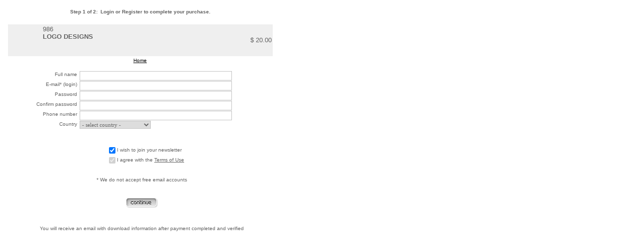

--- FILE ---
content_type: text/html; charset=ascii
request_url: https://designgalaxy.net/buy.php?id=986
body_size: 3772
content:
<!DOCTYPE html>
<html>
<head>

  <link rel="stylesheet" href="/css/index1.css" media="screen" type="text/css"/>
  <title></title>
  <style>body,table,tr,td,div,p,input{font-family:Arial;font-size:10pt}</style>
</head>
<body>
  <center>
    <font face='Arial' size='1' satyle='font-size:'></font>
    <div id="txtcontent">
      <font face='Arial' size='1' satyle='font-size:'></font>
      <div class="gray1">
        <font face='Arial' size='1' satyle='font-size:'><br></font>
        <center>
          <font face='Arial' size='1' satyle='font-size:'><b>Step 1 of 2: &nbsp;Login or Register to complete your purchase.</b></font>
        </center>
        <table width='98%' border="0" align='center' cellpadding="2" cellspacing="0">
          <tr>
            <td align="left">&nbsp;</td>
            <td align="left">&nbsp;</td>
            <td align="right">&nbsp;</td>
          </tr>
          <tr bgcolor="#EFEFEF">
            <td align="left">
              <a href="/show/986/index.html" target="_preview" onclick="w=window.open('','_preview','scrollbars=1,menubar=0,location=0,titlebar=0,resizable=1,width=820');w.focus()"><img src="/images/product/900/986/t0.jpg" border="0" width="60" align="left"></a>&nbsp;&nbsp;986<br>
              &nbsp;&nbsp;<b>LOGO DESIGNS</b>
            </td>
            <td align="left" nowrap></td>
            <td align="right" width="82">$ 20.00</td>
          </tr>
        </table>
        <center>
          <a href="/ex_index.php"><font face='Arial' size='1' satyle='font-size:'><font color="black">Home</font></font></a>
        </center><font face='Arial' size='1' satyle='font-size:'>
        <script src="/check2.js" language="JavaScript" type="text/javascript"></script></font>
        <div id="forgotb">
          <font face='Arial' size='1' satyle='font-size:'></font>
          <form method="post" action="/register.bwp" name="register" onsubmit="return(ch2(this,[1,1,1,1,1,1],re))" class="forms" id="register">
            <font face='Arial' size='1' satyle='font-size:'><span style="text-align:center;"></span><br>
            <span class="forgot1b">Full name</span><span class="forgot2b"><input name="fullname" type="text" id="fullname" value="" class="field2b" maxlength="128"></span> <span class="forgot1b">E-mail* (login)</span><span class="forgot2b"><input name="email" type="text" id="email" value="" class="field2b" maxlength="128"></span> <span class="forgot1b">Password</span><span class="forgot2b"><input name="password" type="password" id="password2" value="" class="field2b" maxlength="16"></span> <span class="forgot1b">Confirm password</span><span class="forgot2b"><input name="cpassword" type="password" id="cpassword2" value="" class="field2b" maxlength="16"></span> <span class="forgot1b">Phone number</span><span class="forgot2b"><input name="phone" type="text" id="phone" value="" class="field2b" maxlength="20"></span> <span class="forgot1b">Country</span><span class="forgot2b"><select name="country" class="field2">
              <option value="">
                - select country -
              </option>
              <option value="64">
                Afghanistan
              </option>
              <option value="65">
                Albania
              </option>
              <option value="66">
                Algeria
              </option>
              <option value="67">
                American Samoa
              </option>
              <option value="68">
                Andorra
              </option>
              <option value="69">
                Angola
              </option>
              <option value="70">
                Anguilla
              </option>
              <option value="71">
                Antigua &amp; Barbuda
              </option>
              <option value="72">
                Argentina
              </option>
              <option value="73">
                Armenia
              </option>
              <option value="74">
                Aruba
              </option>
              <option value="3">
                Australia
              </option>
              <option value="76">
                Austria
              </option>
              <option value="77">
                Azerbaijan
              </option>
              <option value="78">
                Bahamas, The
              </option>
              <option value="79">
                Bahrain
              </option>
              <option value="80">
                Bangladesh
              </option>
              <option value="81">
                Barbados
              </option>
              <option value="82">
                Belarus
              </option>
              <option value="83">
                Belgium
              </option>
              <option value="84">
                Belize
              </option>
              <option value="85">
                Benin
              </option>
              <option value="86">
                Bermuda
              </option>
              <option value="87">
                Bhutan
              </option>
              <option value="88">
                Bolivia
              </option>
              <option value="89">
                Bosnia &amp; Herzegovina
              </option>
              <option value="90">
                Botswana
              </option>
              <option value="91">
                Bouvet Island
              </option>
              <option value="92">
                Brazil
              </option>
              <option value="93">
                British Indian Territory
              </option>
              <option value="94">
                Brunei
              </option>
              <option value="95">
                Bulgaria
              </option>
              <option value="96">
                Burkina Faso
              </option>
              <option value="97">
                Burundi
              </option>
              <option value="98">
                Cambodia
              </option>
              <option value="99">
                Cameroon
              </option>
              <option value="2">
                Canada
              </option>
              <option value="101">
                Cape Verde
              </option>
              <option value="102">
                Cayman Islands
              </option>
              <option value="103">
                Central African Republic
              </option>
              <option value="104">
                Chad
              </option>
              <option value="105">
                Chile
              </option>
              <option value="106">
                China
              </option>
              <option value="107">
                China (Hong Kong)
              </option>
              <option value="108">
                China (Macau)
              </option>
              <option value="109">
                Christmas Island
              </option>
              <option value="110">
                Cocos (Keeling) Islands
              </option>
              <option value="111">
                Colombia
              </option>
              <option value="112">
                Comoros
              </option>
              <option value="114">
                Conco, Democr. Rep. of the
              </option>
              <option value="113">
                Congo
              </option>
              <option value="115">
                Cook Islands
              </option>
              <option value="116">
                Costa Rica
              </option>
              <option value="117">
                Cote D'Ivoire (Ivory Coast)
              </option>
              <option value="118">
                Croatia (Hrvatska)
              </option>
              <option value="119">
                Cuba
              </option>
              <option value="120">
                Cyprus
              </option>
              <option value="121">
                Czech Republic
              </option>
              <option value="122">
                Denmark
              </option>
              <option value="123">
                Djibouti
              </option>
              <option value="124">
                Dominica
              </option>
              <option value="125">
                Dominican Republic
              </option>
              <option value="126">
                East Timor
              </option>
              <option value="127">
                Ecuador
              </option>
              <option value="128">
                Egypt
              </option>
              <option value="129">
                El Salvador
              </option>
              <option value="130">
                Equatorial Guinea
              </option>
              <option value="131">
                Eritrea
              </option>
              <option value="132">
                Estonia
              </option>
              <option value="133">
                Ethiopia
              </option>
              <option value="134">
                Falkland Islands
              </option>
              <option value="135">
                Faroe Islands
              </option>
              <option value="136">
                Fiji Islands
              </option>
              <option value="137">
                Finland
              </option>
              <option value="4">
                France
              </option>
              <option value="139">
                French Guiana
              </option>
              <option value="140">
                French Polynesia
              </option>
              <option value="141">
                Gabon
              </option>
              <option value="142">
                Gambia, The
              </option>
              <option value="144">
                Germany
              </option>
              <option value="145">
                Ghana
              </option>
              <option value="146">
                Gibraltar
              </option>
              <option value="147">
                Greece
              </option>
              <option value="148">
                Greenland
              </option>
              <option value="149">
                Grenada
              </option>
              <option value="150">
                Guadaloupe
              </option>
              <option value="151">
                Guam
              </option>
              <option value="152">
                Guatemala
              </option>
              <option value="153">
                Guinea
              </option>
              <option value="154">
                Guinea-Bissau
              </option>
              <option value="155">
                Guyana
              </option>
              <option value="158">
                Haiti
              </option>
              <option value="159">
                Heard and McDonald Isl.
              </option>
              <option value="160">
                Honduras
              </option>
              <option value="161">
                Hungary
              </option>
              <option value="162">
                Iceland
              </option>
              <option value="163">
                India
              </option>
              <option value="164">
                Indonesia
              </option>
              <option value="165">
                Iran
              </option>
              <option value="166">
                Iraq
              </option>
              <option value="167">
                Ireland
              </option>
              <option value="168">
                Israel
              </option>
              <option value="11">
                Italy
              </option>
              <option value="169">
                Jamaica
              </option>
              <option value="156">
                Japan
              </option>
              <option value="171">
                Jordan
              </option>
              <option value="172">
                Kazakhstan
              </option>
              <option value="173">
                Kenya
              </option>
              <option value="174">
                Kiribati
              </option>
              <option value="175">
                Korea
              </option>
              <option value="176">
                Korea, North
              </option>
              <option value="177">
                Kuwait
              </option>
              <option value="178">
                Kyrgyzstan
              </option>
              <option value="179">
                Laos
              </option>
              <option value="180">
                Latvia
              </option>
              <option value="181">
                Lebanon
              </option>
              <option value="182">
                Lesotho
              </option>
              <option value="183">
                Liberia
              </option>
              <option value="184">
                Libya
              </option>
              <option value="185">
                Liechtenstein
              </option>
              <option value="186">
                Lithuania
              </option>
              <option value="187">
                Luxembourg
              </option>
              <option value="188">
                Macedonia
              </option>
              <option value="189">
                Madagascar
              </option>
              <option value="190">
                Malawi
              </option>
              <option value="191">
                Malaysia
              </option>
              <option value="192">
                Maldives
              </option>
              <option value="193">
                Mali
              </option>
              <option value="194">
                Malta
              </option>
              <option value="195">
                Marshall Islands
              </option>
              <option value="196">
                Martinique
              </option>
              <option value="197">
                Mauritania
              </option>
              <option value="198">
                Mauritius
              </option>
              <option value="199">
                Mayotte
              </option>
              <option value="200">
                Mexico
              </option>
              <option value="201">
                Micronesia
              </option>
              <option value="202">
                Moldova
              </option>
              <option value="203">
                Monaco
              </option>
              <option value="204">
                Mongolia
              </option>
              <option value="205">
                Montserrat
              </option>
              <option value="206">
                Morocco
              </option>
              <option value="207">
                Mozambique
              </option>
              <option value="208">
                Myanmar
              </option>
              <option value="209">
                Namibia
              </option>
              <option value="210">
                Nauru
              </option>
              <option value="211">
                Nepal
              </option>
              <option value="212">
                Netherlands Antille
              </option>
              <option value="213">
                Netherlands, The
              </option>
              <option value="214">
                New Caledonia
              </option>
              <option value="215">
                New Zealand
              </option>
              <option value="216">
                Nicaragua
              </option>
              <option value="217">
                Niger
              </option>
              <option value="218">
                Nigeria
              </option>
              <option value="219">
                Niue
              </option>
              <option value="220">
                Norfolk Island
              </option>
              <option value="221">
                Northern Mariana Islands
              </option>
              <option value="222">
                Norway
              </option>
              <option value="223">
                Oman
              </option>
              <option value="224">
                Pakistan
              </option>
              <option value="225">
                Palau
              </option>
              <option value="226">
                Panama
              </option>
              <option value="227">
                Papua New Guinea
              </option>
              <option value="228">
                Paraguay
              </option>
              <option value="229">
                Peru
              </option>
              <option value="230">
                Philippines
              </option>
              <option value="231">
                Pitcairn Island
              </option>
              <option value="232">
                Poland
              </option>
              <option value="233">
                Portugal
              </option>
              <option value="234">
                Puerto Rico
              </option>
              <option value="235">
                Qatar
              </option>
              <option value="236">
                Reunion
              </option>
              <option value="237">
                Romania
              </option>
              <option value="238">
                Russia
              </option>
              <option value="239">
                Rwanda
              </option>
              <option value="240">
                Saint Helena
              </option>
              <option value="241">
                Saint Kitts and Nevis
              </option>
              <option value="242">
                Saint Lucia
              </option>
              <option value="243">
                Saint Pierre and Miquelon
              </option>
              <option value="244">
                Saint Vincent
              </option>
              <option value="245">
                Samoa
              </option>
              <option value="246">
                Sao Tome and Principe
              </option>
              <option value="247">
                Saudi Arabia
              </option>
              <option value="248">
                Senegal
              </option>
              <option value="249">
                Seychelles
              </option>
              <option value="250">
                Sierra Leone
              </option>
              <option value="251">
                Singapore
              </option>
              <option value="252">
                Slovakia
              </option>
              <option value="253">
                Slovenia
              </option>
              <option value="254">
                Solomon Islands
              </option>
              <option value="255">
                Somalia
              </option>
              <option value="256">
                South Africa
              </option>
              <option value="257">
                South Georgia
              </option>
              <option value="258">
                Spain
              </option>
              <option value="259">
                Sri Lanka
              </option>
              <option value="260">
                Sudan
              </option>
              <option value="261">
                Suriname
              </option>
              <option value="262">
                Svalbard &amp; Jan Mayen
              </option>
              <option value="263">
                Swaziland
              </option>
              <option value="6">
                Sweden
              </option>
              <option value="265">
                Switzerland
              </option>
              <option value="266">
                Syria
              </option>
              <option value="267">
                Taiwan
              </option>
              <option value="268">
                Tajikistan
              </option>
              <option value="269">
                Tanzania
              </option>
              <option value="270">
                Thailand
              </option>
              <option value="271">
                Togo
              </option>
              <option value="272">
                Tokelau
              </option>
              <option value="273">
                Tonga
              </option>
              <option value="274">
                Trinidad &amp; Tobago
              </option>
              <option value="275">
                Tunisia
              </option>
              <option value="276">
                Turkey
              </option>
              <option value="277">
                Turkmenistan
              </option>
              <option value="278">
                Turks &amp; Caicos Isl.
              </option>
              <option value="279">
                Tuvalu
              </option>
              <option value="280">
                Uganda
              </option>
              <option value="281">
                Ukraine
              </option>
              <option value="282">
                United Arab Emirates
              </option>
              <option value="12">
                United Kingdom
              </option>
              <option value="285">
                Uruguay
              </option>
              <option value="284">
                US Minor Outlying Isl.
              </option>
              <option value="1">
                USA
              </option>
              <option value="286">
                Uzbekistan
              </option>
              <option value="287">
                Vanuatu
              </option>
              <option value="288">
                Venezuela
              </option>
              <option value="289">
                Vietnam
              </option>
              <option value="290">
                Virgin Islands (Brit.)
              </option>
              <option value="291">
                Virgin Islands (US)
              </option>
              <option value="292">
                Wallis &amp; Futuna Isl.
              </option>
              <option value="293">
                Western Sahara
              </option>
              <option value="294">
                Yemen
              </option>
              <option value="295">
                Yugoslavia
              </option>
              <option value="296">
                Zambia
              </option>
              <option value="297">
                Zimbabwe
              </option>
            </select></span></font>
            <div class="forgot2b forgot2bb">
              <font face='Arial' size='1' satyle='font-size:'><br>
              <br></font>
              <center>
                <font face='Arial' size='1' satyle='font-size:'><span class="ll"><input type="checkbox" checked="checked" name="nl" value="1"></span><span class="rr">I wish to join your newsletter</span> <span class="ll"><input disabled="disabled" type="checkbox" checked="checked" name="nl2" value="1"></span><span class="rr">I agree with the <a href="/terms.bwp?type=window" target="_bl" onclick="window.open('','_bl','scrollbars=1,menubar=0,location=0,width=580,height=400')"><font class="gray1"><u>Terms of Use</u></font></a></span><br>
                <br>
                <br>
                <br>
                * We do not accept free email accounts<br>
                <br>
                <br>
                <input type="image" src="/images2/continue.gif" value="Continue"><br>
                <br>
                <br>
                You will receive an email with download information after payment completed and verified<br>
                <br></font>
              </center>
            </div>
          </form>
        </div>
      </div>
    </div>
  </center>
</body>
</html>


--- FILE ---
content_type: application/x-javascript; charset=
request_url: https://designgalaxy.net/check2.js
body_size: 191
content:
var re=["Full Name","Email","Password","Confirm Password","Phone Number","Country"];function ch2(obj,ar,ms){for(i=0;i<obj.length;i++){if(ar[i]==1&&obj[i].value==""){alert(ms[i]+" is required.");return false}}return true}